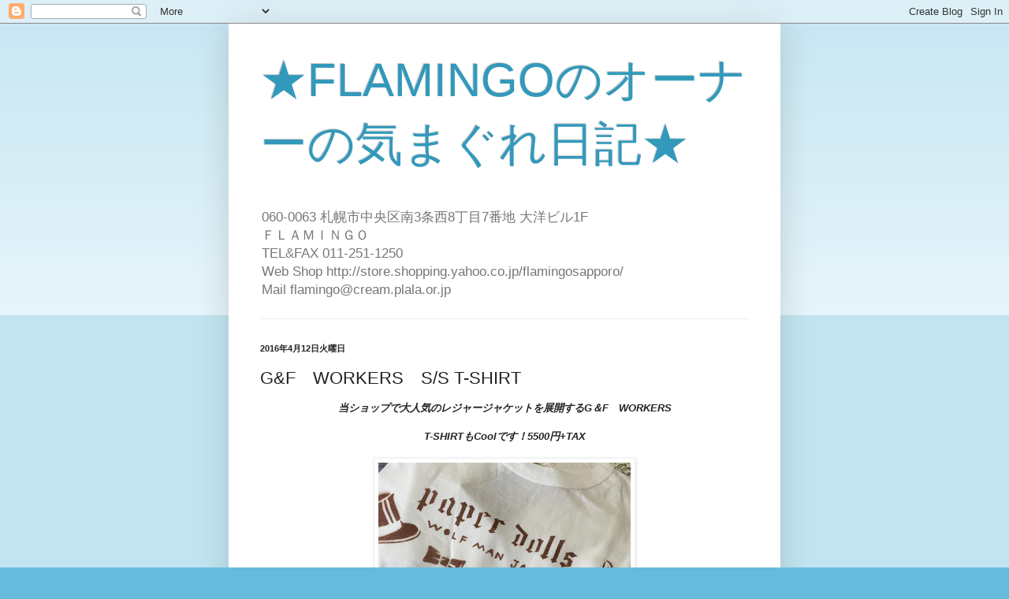

--- FILE ---
content_type: text/html; charset=UTF-8
request_url: http://flamingo2735.blogspot.com/2016/04/g-t-shirt.html
body_size: 15182
content:
<!DOCTYPE html>
<html class='v2' dir='ltr' lang='ja'>
<head>
<link href='https://www.blogger.com/static/v1/widgets/335934321-css_bundle_v2.css' rel='stylesheet' type='text/css'/>
<meta content='width=1100' name='viewport'/>
<meta content='text/html; charset=UTF-8' http-equiv='Content-Type'/>
<meta content='blogger' name='generator'/>
<link href='http://flamingo2735.blogspot.com/favicon.ico' rel='icon' type='image/x-icon'/>
<link href='http://flamingo2735.blogspot.com/2016/04/g-t-shirt.html' rel='canonical'/>
<link rel="alternate" type="application/atom+xml" title="&#9733;FLAMINGOのオーナーの気まぐれ日記&#9733; - Atom" href="http://flamingo2735.blogspot.com/feeds/posts/default" />
<link rel="alternate" type="application/rss+xml" title="&#9733;FLAMINGOのオーナーの気まぐれ日記&#9733; - RSS" href="http://flamingo2735.blogspot.com/feeds/posts/default?alt=rss" />
<link rel="service.post" type="application/atom+xml" title="&#9733;FLAMINGOのオーナーの気まぐれ日記&#9733; - Atom" href="https://www.blogger.com/feeds/2611686923984109296/posts/default" />

<link rel="alternate" type="application/atom+xml" title="&#9733;FLAMINGOのオーナーの気まぐれ日記&#9733; - Atom" href="http://flamingo2735.blogspot.com/feeds/5061594743937048524/comments/default" />
<!--Can't find substitution for tag [blog.ieCssRetrofitLinks]-->
<link href='https://blogger.googleusercontent.com/img/b/R29vZ2xl/AVvXsEhLbw9JCroUwBg83jVJRHJCYkB2mywdkP3tmP4CNhj6f2q095JsHoh0VVJZYwAy9omxkuGBGNUiAtIfKKCVHWSoqbaa5hwpPYieukxN4Y3ybCcYuONGnidqIJptZOXSaQAnm3qhplhFids/s320/G%2526F1.jpg' rel='image_src'/>
<meta content='http://flamingo2735.blogspot.com/2016/04/g-t-shirt.html' property='og:url'/>
<meta content='G&amp;F　WORKERS　S/S T-SHIRT' property='og:title'/>
<meta content=' 当ショップで大人気のレジャージャケットを展開するG＆F　WORKERS T-SHIRTもCoolです！5500円+TAX              ' property='og:description'/>
<meta content='https://blogger.googleusercontent.com/img/b/R29vZ2xl/AVvXsEhLbw9JCroUwBg83jVJRHJCYkB2mywdkP3tmP4CNhj6f2q095JsHoh0VVJZYwAy9omxkuGBGNUiAtIfKKCVHWSoqbaa5hwpPYieukxN4Y3ybCcYuONGnidqIJptZOXSaQAnm3qhplhFids/w1200-h630-p-k-no-nu/G%2526F1.jpg' property='og:image'/>
<title>&#9733;FLAMINGOのオーナーの気まぐれ日記&#9733;: G&F&#12288;WORKERS&#12288;S/S T-SHIRT</title>
<style id='page-skin-1' type='text/css'><!--
/*
-----------------------------------------------
Blogger Template Style
Name:     Simple
Designer: Blogger
URL:      www.blogger.com
----------------------------------------------- */
/* Content
----------------------------------------------- */
body {
font: normal normal 12px Arial, Tahoma, Helvetica, FreeSans, sans-serif;
color: #222222;
background: #66bbdd none repeat scroll top left;
padding: 0 40px 40px 40px;
}
html body .region-inner {
min-width: 0;
max-width: 100%;
width: auto;
}
h2 {
font-size: 22px;
}
a:link {
text-decoration:none;
color: #2288bb;
}
a:visited {
text-decoration:none;
color: #888888;
}
a:hover {
text-decoration:underline;
color: #33aaff;
}
.body-fauxcolumn-outer .fauxcolumn-inner {
background: transparent url(https://resources.blogblog.com/blogblog/data/1kt/simple/body_gradient_tile_light.png) repeat scroll top left;
_background-image: none;
}
.body-fauxcolumn-outer .cap-top {
position: absolute;
z-index: 1;
height: 400px;
width: 100%;
}
.body-fauxcolumn-outer .cap-top .cap-left {
width: 100%;
background: transparent url(https://resources.blogblog.com/blogblog/data/1kt/simple/gradients_light.png) repeat-x scroll top left;
_background-image: none;
}
.content-outer {
-moz-box-shadow: 0 0 40px rgba(0, 0, 0, .15);
-webkit-box-shadow: 0 0 5px rgba(0, 0, 0, .15);
-goog-ms-box-shadow: 0 0 10px #333333;
box-shadow: 0 0 40px rgba(0, 0, 0, .15);
margin-bottom: 1px;
}
.content-inner {
padding: 10px 10px;
}
.content-inner {
background-color: #ffffff;
}
/* Header
----------------------------------------------- */
.header-outer {
background: transparent none repeat-x scroll 0 -400px;
_background-image: none;
}
.Header h1 {
font: normal normal 60px Arial, Tahoma, Helvetica, FreeSans, sans-serif;
color: #3399bb;
text-shadow: -1px -1px 1px rgba(0, 0, 0, .2);
}
.Header h1 a {
color: #3399bb;
}
.Header .description {
font-size: 140%;
color: #777777;
}
.header-inner .Header .titlewrapper {
padding: 22px 30px;
}
.header-inner .Header .descriptionwrapper {
padding: 0 30px;
}
/* Tabs
----------------------------------------------- */
.tabs-inner .section:first-child {
border-top: 1px solid #eeeeee;
}
.tabs-inner .section:first-child ul {
margin-top: -1px;
border-top: 1px solid #eeeeee;
border-left: 0 solid #eeeeee;
border-right: 0 solid #eeeeee;
}
.tabs-inner .widget ul {
background: #f5f5f5 url(https://resources.blogblog.com/blogblog/data/1kt/simple/gradients_light.png) repeat-x scroll 0 -800px;
_background-image: none;
border-bottom: 1px solid #eeeeee;
margin-top: 0;
margin-left: -30px;
margin-right: -30px;
}
.tabs-inner .widget li a {
display: inline-block;
padding: .6em 1em;
font: normal normal 14px Arial, Tahoma, Helvetica, FreeSans, sans-serif;
color: #999999;
border-left: 1px solid #ffffff;
border-right: 1px solid #eeeeee;
}
.tabs-inner .widget li:first-child a {
border-left: none;
}
.tabs-inner .widget li.selected a, .tabs-inner .widget li a:hover {
color: #000000;
background-color: #eeeeee;
text-decoration: none;
}
/* Columns
----------------------------------------------- */
.main-outer {
border-top: 0 solid #eeeeee;
}
.fauxcolumn-left-outer .fauxcolumn-inner {
border-right: 1px solid #eeeeee;
}
.fauxcolumn-right-outer .fauxcolumn-inner {
border-left: 1px solid #eeeeee;
}
/* Headings
----------------------------------------------- */
div.widget > h2,
div.widget h2.title {
margin: 0 0 1em 0;
font: normal bold 11px Arial, Tahoma, Helvetica, FreeSans, sans-serif;
color: #000000;
}
/* Widgets
----------------------------------------------- */
.widget .zippy {
color: #999999;
text-shadow: 2px 2px 1px rgba(0, 0, 0, .1);
}
.widget .popular-posts ul {
list-style: none;
}
/* Posts
----------------------------------------------- */
h2.date-header {
font: normal bold 11px Arial, Tahoma, Helvetica, FreeSans, sans-serif;
}
.date-header span {
background-color: transparent;
color: #222222;
padding: inherit;
letter-spacing: inherit;
margin: inherit;
}
.main-inner {
padding-top: 30px;
padding-bottom: 30px;
}
.main-inner .column-center-inner {
padding: 0 15px;
}
.main-inner .column-center-inner .section {
margin: 0 15px;
}
.post {
margin: 0 0 25px 0;
}
h3.post-title, .comments h4 {
font: normal normal 22px Arial, Tahoma, Helvetica, FreeSans, sans-serif;
margin: .75em 0 0;
}
.post-body {
font-size: 110%;
line-height: 1.4;
position: relative;
}
.post-body img, .post-body .tr-caption-container, .Profile img, .Image img,
.BlogList .item-thumbnail img {
padding: 2px;
background: #ffffff;
border: 1px solid #eeeeee;
-moz-box-shadow: 1px 1px 5px rgba(0, 0, 0, .1);
-webkit-box-shadow: 1px 1px 5px rgba(0, 0, 0, .1);
box-shadow: 1px 1px 5px rgba(0, 0, 0, .1);
}
.post-body img, .post-body .tr-caption-container {
padding: 5px;
}
.post-body .tr-caption-container {
color: #222222;
}
.post-body .tr-caption-container img {
padding: 0;
background: transparent;
border: none;
-moz-box-shadow: 0 0 0 rgba(0, 0, 0, .1);
-webkit-box-shadow: 0 0 0 rgba(0, 0, 0, .1);
box-shadow: 0 0 0 rgba(0, 0, 0, .1);
}
.post-header {
margin: 0 0 1.5em;
line-height: 1.6;
font-size: 90%;
}
.post-footer {
margin: 20px -2px 0;
padding: 5px 10px;
color: #666666;
background-color: #f9f9f9;
border-bottom: 1px solid #eeeeee;
line-height: 1.6;
font-size: 90%;
}
#comments .comment-author {
padding-top: 1.5em;
border-top: 1px solid #eeeeee;
background-position: 0 1.5em;
}
#comments .comment-author:first-child {
padding-top: 0;
border-top: none;
}
.avatar-image-container {
margin: .2em 0 0;
}
#comments .avatar-image-container img {
border: 1px solid #eeeeee;
}
/* Comments
----------------------------------------------- */
.comments .comments-content .icon.blog-author {
background-repeat: no-repeat;
background-image: url([data-uri]);
}
.comments .comments-content .loadmore a {
border-top: 1px solid #999999;
border-bottom: 1px solid #999999;
}
.comments .comment-thread.inline-thread {
background-color: #f9f9f9;
}
.comments .continue {
border-top: 2px solid #999999;
}
/* Accents
---------------------------------------------- */
.section-columns td.columns-cell {
border-left: 1px solid #eeeeee;
}
.blog-pager {
background: transparent none no-repeat scroll top center;
}
.blog-pager-older-link, .home-link,
.blog-pager-newer-link {
background-color: #ffffff;
padding: 5px;
}
.footer-outer {
border-top: 0 dashed #bbbbbb;
}
/* Mobile
----------------------------------------------- */
body.mobile  {
background-size: auto;
}
.mobile .body-fauxcolumn-outer {
background: transparent none repeat scroll top left;
}
.mobile .body-fauxcolumn-outer .cap-top {
background-size: 100% auto;
}
.mobile .content-outer {
-webkit-box-shadow: 0 0 3px rgba(0, 0, 0, .15);
box-shadow: 0 0 3px rgba(0, 0, 0, .15);
}
.mobile .tabs-inner .widget ul {
margin-left: 0;
margin-right: 0;
}
.mobile .post {
margin: 0;
}
.mobile .main-inner .column-center-inner .section {
margin: 0;
}
.mobile .date-header span {
padding: 0.1em 10px;
margin: 0 -10px;
}
.mobile h3.post-title {
margin: 0;
}
.mobile .blog-pager {
background: transparent none no-repeat scroll top center;
}
.mobile .footer-outer {
border-top: none;
}
.mobile .main-inner, .mobile .footer-inner {
background-color: #ffffff;
}
.mobile-index-contents {
color: #222222;
}
.mobile-link-button {
background-color: #2288bb;
}
.mobile-link-button a:link, .mobile-link-button a:visited {
color: #ffffff;
}
.mobile .tabs-inner .section:first-child {
border-top: none;
}
.mobile .tabs-inner .PageList .widget-content {
background-color: #eeeeee;
color: #000000;
border-top: 1px solid #eeeeee;
border-bottom: 1px solid #eeeeee;
}
.mobile .tabs-inner .PageList .widget-content .pagelist-arrow {
border-left: 1px solid #eeeeee;
}

--></style>
<style id='template-skin-1' type='text/css'><!--
body {
min-width: 700px;
}
.content-outer, .content-fauxcolumn-outer, .region-inner {
min-width: 700px;
max-width: 700px;
_width: 700px;
}
.main-inner .columns {
padding-left: 0px;
padding-right: 0px;
}
.main-inner .fauxcolumn-center-outer {
left: 0px;
right: 0px;
/* IE6 does not respect left and right together */
_width: expression(this.parentNode.offsetWidth -
parseInt("0px") -
parseInt("0px") + 'px');
}
.main-inner .fauxcolumn-left-outer {
width: 0px;
}
.main-inner .fauxcolumn-right-outer {
width: 0px;
}
.main-inner .column-left-outer {
width: 0px;
right: 100%;
margin-left: -0px;
}
.main-inner .column-right-outer {
width: 0px;
margin-right: -0px;
}
#layout {
min-width: 0;
}
#layout .content-outer {
min-width: 0;
width: 800px;
}
#layout .region-inner {
min-width: 0;
width: auto;
}
body#layout div.add_widget {
padding: 8px;
}
body#layout div.add_widget a {
margin-left: 32px;
}
--></style>
<link href='https://www.blogger.com/dyn-css/authorization.css?targetBlogID=2611686923984109296&amp;zx=41f41630-a80e-47ba-baed-7a21aa540d4b' media='none' onload='if(media!=&#39;all&#39;)media=&#39;all&#39;' rel='stylesheet'/><noscript><link href='https://www.blogger.com/dyn-css/authorization.css?targetBlogID=2611686923984109296&amp;zx=41f41630-a80e-47ba-baed-7a21aa540d4b' rel='stylesheet'/></noscript>
<meta name='google-adsense-platform-account' content='ca-host-pub-1556223355139109'/>
<meta name='google-adsense-platform-domain' content='blogspot.com'/>

</head>
<body class='loading variant-pale'>
<div class='navbar section' id='navbar' name='Navbar'><div class='widget Navbar' data-version='1' id='Navbar1'><script type="text/javascript">
    function setAttributeOnload(object, attribute, val) {
      if(window.addEventListener) {
        window.addEventListener('load',
          function(){ object[attribute] = val; }, false);
      } else {
        window.attachEvent('onload', function(){ object[attribute] = val; });
      }
    }
  </script>
<div id="navbar-iframe-container"></div>
<script type="text/javascript" src="https://apis.google.com/js/platform.js"></script>
<script type="text/javascript">
      gapi.load("gapi.iframes:gapi.iframes.style.bubble", function() {
        if (gapi.iframes && gapi.iframes.getContext) {
          gapi.iframes.getContext().openChild({
              url: 'https://www.blogger.com/navbar/2611686923984109296?po\x3d5061594743937048524\x26origin\x3dhttp://flamingo2735.blogspot.com',
              where: document.getElementById("navbar-iframe-container"),
              id: "navbar-iframe"
          });
        }
      });
    </script><script type="text/javascript">
(function() {
var script = document.createElement('script');
script.type = 'text/javascript';
script.src = '//pagead2.googlesyndication.com/pagead/js/google_top_exp.js';
var head = document.getElementsByTagName('head')[0];
if (head) {
head.appendChild(script);
}})();
</script>
</div></div>
<div class='body-fauxcolumns'>
<div class='fauxcolumn-outer body-fauxcolumn-outer'>
<div class='cap-top'>
<div class='cap-left'></div>
<div class='cap-right'></div>
</div>
<div class='fauxborder-left'>
<div class='fauxborder-right'></div>
<div class='fauxcolumn-inner'>
</div>
</div>
<div class='cap-bottom'>
<div class='cap-left'></div>
<div class='cap-right'></div>
</div>
</div>
</div>
<div class='content'>
<div class='content-fauxcolumns'>
<div class='fauxcolumn-outer content-fauxcolumn-outer'>
<div class='cap-top'>
<div class='cap-left'></div>
<div class='cap-right'></div>
</div>
<div class='fauxborder-left'>
<div class='fauxborder-right'></div>
<div class='fauxcolumn-inner'>
</div>
</div>
<div class='cap-bottom'>
<div class='cap-left'></div>
<div class='cap-right'></div>
</div>
</div>
</div>
<div class='content-outer'>
<div class='content-cap-top cap-top'>
<div class='cap-left'></div>
<div class='cap-right'></div>
</div>
<div class='fauxborder-left content-fauxborder-left'>
<div class='fauxborder-right content-fauxborder-right'></div>
<div class='content-inner'>
<header>
<div class='header-outer'>
<div class='header-cap-top cap-top'>
<div class='cap-left'></div>
<div class='cap-right'></div>
</div>
<div class='fauxborder-left header-fauxborder-left'>
<div class='fauxborder-right header-fauxborder-right'></div>
<div class='region-inner header-inner'>
<div class='header section' id='header' name='ヘッダー'><div class='widget Header' data-version='1' id='Header1'>
<div id='header-inner'>
<div class='titlewrapper'>
<h1 class='title'>
<a href='http://flamingo2735.blogspot.com/'>
&#9733;FLAMINGOのオーナーの気まぐれ日記&#9733;
</a>
</h1>
</div>
<div class='descriptionwrapper'>
<p class='description'><span>060-0063
札幌市中央区南3条西8丁目7番地
大洋ビル1F<br>

ＦＬＡＭＩＮＧＯ<br>

TEL&amp;FAX  011-251-1250<br>

Web Shop http://store.shopping.yahoo.co.jp/flamingosapporo/<br>

Mail flamingo@cream.plala.or.jp</span></p>
</div>
</div>
</div></div>
</div>
</div>
<div class='header-cap-bottom cap-bottom'>
<div class='cap-left'></div>
<div class='cap-right'></div>
</div>
</div>
</header>
<div class='tabs-outer'>
<div class='tabs-cap-top cap-top'>
<div class='cap-left'></div>
<div class='cap-right'></div>
</div>
<div class='fauxborder-left tabs-fauxborder-left'>
<div class='fauxborder-right tabs-fauxborder-right'></div>
<div class='region-inner tabs-inner'>
<div class='tabs no-items section' id='crosscol' name='Cross-Column'></div>
<div class='tabs no-items section' id='crosscol-overflow' name='Cross-Column 2'></div>
</div>
</div>
<div class='tabs-cap-bottom cap-bottom'>
<div class='cap-left'></div>
<div class='cap-right'></div>
</div>
</div>
<div class='main-outer'>
<div class='main-cap-top cap-top'>
<div class='cap-left'></div>
<div class='cap-right'></div>
</div>
<div class='fauxborder-left main-fauxborder-left'>
<div class='fauxborder-right main-fauxborder-right'></div>
<div class='region-inner main-inner'>
<div class='columns fauxcolumns'>
<div class='fauxcolumn-outer fauxcolumn-center-outer'>
<div class='cap-top'>
<div class='cap-left'></div>
<div class='cap-right'></div>
</div>
<div class='fauxborder-left'>
<div class='fauxborder-right'></div>
<div class='fauxcolumn-inner'>
</div>
</div>
<div class='cap-bottom'>
<div class='cap-left'></div>
<div class='cap-right'></div>
</div>
</div>
<div class='fauxcolumn-outer fauxcolumn-left-outer'>
<div class='cap-top'>
<div class='cap-left'></div>
<div class='cap-right'></div>
</div>
<div class='fauxborder-left'>
<div class='fauxborder-right'></div>
<div class='fauxcolumn-inner'>
</div>
</div>
<div class='cap-bottom'>
<div class='cap-left'></div>
<div class='cap-right'></div>
</div>
</div>
<div class='fauxcolumn-outer fauxcolumn-right-outer'>
<div class='cap-top'>
<div class='cap-left'></div>
<div class='cap-right'></div>
</div>
<div class='fauxborder-left'>
<div class='fauxborder-right'></div>
<div class='fauxcolumn-inner'>
</div>
</div>
<div class='cap-bottom'>
<div class='cap-left'></div>
<div class='cap-right'></div>
</div>
</div>
<!-- corrects IE6 width calculation -->
<div class='columns-inner'>
<div class='column-center-outer'>
<div class='column-center-inner'>
<div class='main section' id='main' name='メイン'><div class='widget Blog' data-version='1' id='Blog1'>
<div class='blog-posts hfeed'>

          <div class="date-outer">
        
<h2 class='date-header'><span>2016年4月12日火曜日</span></h2>

          <div class="date-posts">
        
<div class='post-outer'>
<div class='post hentry uncustomized-post-template' itemprop='blogPost' itemscope='itemscope' itemtype='http://schema.org/BlogPosting'>
<meta content='https://blogger.googleusercontent.com/img/b/R29vZ2xl/AVvXsEhLbw9JCroUwBg83jVJRHJCYkB2mywdkP3tmP4CNhj6f2q095JsHoh0VVJZYwAy9omxkuGBGNUiAtIfKKCVHWSoqbaa5hwpPYieukxN4Y3ybCcYuONGnidqIJptZOXSaQAnm3qhplhFids/s320/G%2526F1.jpg' itemprop='image_url'/>
<meta content='2611686923984109296' itemprop='blogId'/>
<meta content='5061594743937048524' itemprop='postId'/>
<a name='5061594743937048524'></a>
<h3 class='post-title entry-title' itemprop='name'>
G&F&#12288;WORKERS&#12288;S/S T-SHIRT
</h3>
<div class='post-header'>
<div class='post-header-line-1'></div>
</div>
<div class='post-body entry-content' id='post-body-5061594743937048524' itemprop='description articleBody'>
<div class="separator" style="clear: both; text-align: center;">
<strong><em>当ショップで大人気のレジャージャケットを展開するG&#65286;F&#12288;WORKERS<br /><br />T-SHIRTもCoolです&#65281;5500円+TAX</em></strong></div>
<div class="separator" style="clear: both; text-align: center;">
&nbsp;</div>
<div class="separator" style="clear: both; text-align: center;">
<a href="https://blogger.googleusercontent.com/img/b/R29vZ2xl/AVvXsEhLbw9JCroUwBg83jVJRHJCYkB2mywdkP3tmP4CNhj6f2q095JsHoh0VVJZYwAy9omxkuGBGNUiAtIfKKCVHWSoqbaa5hwpPYieukxN4Y3ybCcYuONGnidqIJptZOXSaQAnm3qhplhFids/s1600/G%2526F1.jpg" imageanchor="1" style="margin-left: 1em; margin-right: 1em;"><img border="0" height="320" src="https://blogger.googleusercontent.com/img/b/R29vZ2xl/AVvXsEhLbw9JCroUwBg83jVJRHJCYkB2mywdkP3tmP4CNhj6f2q095JsHoh0VVJZYwAy9omxkuGBGNUiAtIfKKCVHWSoqbaa5hwpPYieukxN4Y3ybCcYuONGnidqIJptZOXSaQAnm3qhplhFids/s320/G%2526F1.jpg" width="320" /></a></div>
<br />
<div class="separator" style="clear: both; text-align: center;">
<a href="https://blogger.googleusercontent.com/img/b/R29vZ2xl/AVvXsEgTtJZ8RYIhZr6_JFM1wE20Ta-b0JIbd127ssYqoQ2fVVZGys_pqjp3QBe3luDzvEZU_yOCZN-OQ5u64RQaVE-zBD2ElrZp_ZdrrSlH7Lagrsjiw94sht-xvEILHaDKI236cN51cepplu4/s1600/G%2526F2.jpg" imageanchor="1" style="margin-left: 1em; margin-right: 1em;"><img border="0" height="320" src="https://blogger.googleusercontent.com/img/b/R29vZ2xl/AVvXsEgTtJZ8RYIhZr6_JFM1wE20Ta-b0JIbd127ssYqoQ2fVVZGys_pqjp3QBe3luDzvEZU_yOCZN-OQ5u64RQaVE-zBD2ElrZp_ZdrrSlH7Lagrsjiw94sht-xvEILHaDKI236cN51cepplu4/s320/G%2526F2.jpg" width="320" /></a></div>
<br />
<div class="separator" style="clear: both; text-align: center;">
<a href="https://blogger.googleusercontent.com/img/b/R29vZ2xl/AVvXsEjISxQ0V7EKe9JDpxwU8QLWnkoJA1OfUmDBQ-nwKEk42tmcIb8LMcgaJUDWDwZya08pVHTUWZYh1ZWgB0DPVj_fZ5bXdVxW3dT7YUwnYGUhU8l5j3P2hOP4NFlb7wVNuDTiN_yfFhIvJD8/s1600/G%2526F3.jpg" imageanchor="1" style="margin-left: 1em; margin-right: 1em;"><img border="0" height="320" src="https://blogger.googleusercontent.com/img/b/R29vZ2xl/AVvXsEjISxQ0V7EKe9JDpxwU8QLWnkoJA1OfUmDBQ-nwKEk42tmcIb8LMcgaJUDWDwZya08pVHTUWZYh1ZWgB0DPVj_fZ5bXdVxW3dT7YUwnYGUhU8l5j3P2hOP4NFlb7wVNuDTiN_yfFhIvJD8/s320/G%2526F3.jpg" width="320" /></a></div>
<br />
<div style='clear: both;'></div>
</div>
<div class='post-footer'>
<div class='post-footer-line post-footer-line-1'>
<span class='post-author vcard'>
投稿者
<span class='fn' itemprop='author' itemscope='itemscope' itemtype='http://schema.org/Person'>
<meta content='https://www.blogger.com/profile/01047647124287372834' itemprop='url'/>
<a class='g-profile' href='https://www.blogger.com/profile/01047647124287372834' rel='author' title='author profile'>
<span itemprop='name'>フラミンゴ</span>
</a>
</span>
</span>
<span class='post-timestamp'>
時刻:
<meta content='http://flamingo2735.blogspot.com/2016/04/g-t-shirt.html' itemprop='url'/>
<a class='timestamp-link' href='http://flamingo2735.blogspot.com/2016/04/g-t-shirt.html' rel='bookmark' title='permanent link'><abbr class='published' itemprop='datePublished' title='2016-04-12T16:31:00+09:00'>16:31</abbr></a>
</span>
<span class='post-comment-link'>
</span>
<span class='post-icons'>
<span class='item-control blog-admin pid-402444589'>
<a href='https://www.blogger.com/post-edit.g?blogID=2611686923984109296&postID=5061594743937048524&from=pencil' title='投稿を編集'>
<img alt='' class='icon-action' height='18' src='https://resources.blogblog.com/img/icon18_edit_allbkg.gif' width='18'/>
</a>
</span>
</span>
<div class='post-share-buttons goog-inline-block'>
<a class='goog-inline-block share-button sb-email' href='https://www.blogger.com/share-post.g?blogID=2611686923984109296&postID=5061594743937048524&target=email' target='_blank' title='メールで送信'><span class='share-button-link-text'>メールで送信</span></a><a class='goog-inline-block share-button sb-blog' href='https://www.blogger.com/share-post.g?blogID=2611686923984109296&postID=5061594743937048524&target=blog' onclick='window.open(this.href, "_blank", "height=270,width=475"); return false;' target='_blank' title='BlogThis!'><span class='share-button-link-text'>BlogThis!</span></a><a class='goog-inline-block share-button sb-twitter' href='https://www.blogger.com/share-post.g?blogID=2611686923984109296&postID=5061594743937048524&target=twitter' target='_blank' title='X で共有'><span class='share-button-link-text'>X で共有</span></a><a class='goog-inline-block share-button sb-facebook' href='https://www.blogger.com/share-post.g?blogID=2611686923984109296&postID=5061594743937048524&target=facebook' onclick='window.open(this.href, "_blank", "height=430,width=640"); return false;' target='_blank' title='Facebook で共有する'><span class='share-button-link-text'>Facebook で共有する</span></a><a class='goog-inline-block share-button sb-pinterest' href='https://www.blogger.com/share-post.g?blogID=2611686923984109296&postID=5061594743937048524&target=pinterest' target='_blank' title='Pinterest に共有'><span class='share-button-link-text'>Pinterest に共有</span></a>
</div>
</div>
<div class='post-footer-line post-footer-line-2'>
<span class='post-labels'>
</span>
</div>
<div class='post-footer-line post-footer-line-3'>
<span class='post-location'>
</span>
</div>
</div>
</div>
<div class='comments' id='comments'>
<a name='comments'></a>
<h4>0 件のコメント:</h4>
<div id='Blog1_comments-block-wrapper'>
<dl class='avatar-comment-indent' id='comments-block'>
</dl>
</div>
<p class='comment-footer'>
<div class='comment-form'>
<a name='comment-form'></a>
<h4 id='comment-post-message'>コメントを投稿</h4>
<p>
</p>
<a href='https://www.blogger.com/comment/frame/2611686923984109296?po=5061594743937048524&hl=ja&saa=85391&origin=http://flamingo2735.blogspot.com' id='comment-editor-src'></a>
<iframe allowtransparency='true' class='blogger-iframe-colorize blogger-comment-from-post' frameborder='0' height='410px' id='comment-editor' name='comment-editor' src='' width='100%'></iframe>
<script src='https://www.blogger.com/static/v1/jsbin/2830521187-comment_from_post_iframe.js' type='text/javascript'></script>
<script type='text/javascript'>
      BLOG_CMT_createIframe('https://www.blogger.com/rpc_relay.html');
    </script>
</div>
</p>
</div>
</div>

        </div></div>
      
</div>
<div class='blog-pager' id='blog-pager'>
<span id='blog-pager-newer-link'>
<a class='blog-pager-newer-link' href='http://flamingo2735.blogspot.com/2016/04/4131430poen.html' id='Blog1_blog-pager-newer-link' title='次の投稿'>次の投稿</a>
</span>
<span id='blog-pager-older-link'>
<a class='blog-pager-older-link' href='http://flamingo2735.blogspot.com/2016/04/helth-knit-t-shirt.html' id='Blog1_blog-pager-older-link' title='前の投稿'>前の投稿</a>
</span>
<a class='home-link' href='http://flamingo2735.blogspot.com/'>ホーム</a>
</div>
<div class='clear'></div>
<div class='post-feeds'>
<div class='feed-links'>
登録:
<a class='feed-link' href='http://flamingo2735.blogspot.com/feeds/5061594743937048524/comments/default' target='_blank' type='application/atom+xml'>コメントの投稿 (Atom)</a>
</div>
</div>
</div></div>
</div>
</div>
<div class='column-left-outer'>
<div class='column-left-inner'>
<aside>
</aside>
</div>
</div>
<div class='column-right-outer'>
<div class='column-right-inner'>
<aside>
</aside>
</div>
</div>
</div>
<div style='clear: both'></div>
<!-- columns -->
</div>
<!-- main -->
</div>
</div>
<div class='main-cap-bottom cap-bottom'>
<div class='cap-left'></div>
<div class='cap-right'></div>
</div>
</div>
<footer>
<div class='footer-outer'>
<div class='footer-cap-top cap-top'>
<div class='cap-left'></div>
<div class='cap-right'></div>
</div>
<div class='fauxborder-left footer-fauxborder-left'>
<div class='fauxborder-right footer-fauxborder-right'></div>
<div class='region-inner footer-inner'>
<div class='foot section' id='footer-1'><div class='widget BlogArchive' data-version='1' id='BlogArchive1'>
<h2>ブログ アーカイブ</h2>
<div class='widget-content'>
<div id='ArchiveList'>
<div id='BlogArchive1_ArchiveList'>
<ul class='hierarchy'>
<li class='archivedate expanded'>
<a class='toggle' href='javascript:void(0)'>
<span class='zippy toggle-open'>

        &#9660;&#160;
      
</span>
</a>
<a class='post-count-link' href='http://flamingo2735.blogspot.com/2016/'>
2016
</a>
<span class='post-count' dir='ltr'>(125)</span>
<ul class='hierarchy'>
<li class='archivedate collapsed'>
<a class='toggle' href='javascript:void(0)'>
<span class='zippy'>

        &#9658;&#160;
      
</span>
</a>
<a class='post-count-link' href='http://flamingo2735.blogspot.com/2016/06/'>
6月
</a>
<span class='post-count' dir='ltr'>(13)</span>
</li>
</ul>
<ul class='hierarchy'>
<li class='archivedate collapsed'>
<a class='toggle' href='javascript:void(0)'>
<span class='zippy'>

        &#9658;&#160;
      
</span>
</a>
<a class='post-count-link' href='http://flamingo2735.blogspot.com/2016/05/'>
5月
</a>
<span class='post-count' dir='ltr'>(23)</span>
</li>
</ul>
<ul class='hierarchy'>
<li class='archivedate expanded'>
<a class='toggle' href='javascript:void(0)'>
<span class='zippy toggle-open'>

        &#9660;&#160;
      
</span>
</a>
<a class='post-count-link' href='http://flamingo2735.blogspot.com/2016/04/'>
4月
</a>
<span class='post-count' dir='ltr'>(40)</span>
<ul class='posts'>
<li><a href='http://flamingo2735.blogspot.com/2016/04/barns.html'>これからはBARNSの季節です&#65281;</a></li>
<li><a href='http://flamingo2735.blogspot.com/2016/04/japan-blueloose-chino.html'>JAPAN BLUE&#12288;LOOSE CHINO</a></li>
<li><a href='http://flamingo2735.blogspot.com/2016/04/made-in-japan-bd-shirt.html'>MADE IN JAPAN BD SHIRT</a></li>
<li><a href='http://flamingo2735.blogspot.com/2016/04/indogo-man.html'>INDOGO MAN</a></li>
<li><a href='http://flamingo2735.blogspot.com/2016/04/blog-post_29.html'>今日からゴールデンウイークですね&#65281;</a></li>
<li><a href='http://flamingo2735.blogspot.com/2016/04/sun-surf-hawaiian-shirt.html'>SUN SURF HAWAIIAN SHIRT</a></li>
<li><a href='http://flamingo2735.blogspot.com/2016/04/27open.html'>４月27日水曜日のOPEN時間のお知らせ&#65281;</a></li>
<li><a href='http://flamingo2735.blogspot.com/2016/04/japan-blue-jeans.html'>Japan Blue Jeans</a></li>
<li><a href='http://flamingo2735.blogspot.com/2016/04/blog-post_23.html'>今シーズンのベスト</a></li>
<li><a href='http://flamingo2735.blogspot.com/2016/04/flamingoladys.html'>FLAMINGOのLadys</a></li>
<li><a href='http://flamingo2735.blogspot.com/2016/04/momotaro-jeans-gtb10oz.html'>MOMOTARO JEANS  GTB&#12288;10oz特濃インディゴ&#12539;スリムショートパンツ</a></li>
<li><a href='http://flamingo2735.blogspot.com/2016/04/dappres-leather-mini-shoulder-bag.html'>Dappre&#39;s Leather Mini Shoulder Bag</a></li>
<li><a href='http://flamingo2735.blogspot.com/2016/04/sun-surf-2016ss-t-shirt.html'>SUN SURF 2016新作S/S T-SHIRT</a></li>
<li><a href='http://flamingo2735.blogspot.com/2016/04/fullcount-cotton-hawaiian-shirts.html'>Fullcount  COTTON HAWAIIAN SHIRTS</a></li>
<li><a href='http://flamingo2735.blogspot.com/2016/04/420.html'>4月20日&#12288;水曜日は</a></li>
<li><a href='http://flamingo2735.blogspot.com/2016/04/blog-post_17.html'>今治タオルのパーカー</a></li>
<li><a href='http://flamingo2735.blogspot.com/2016/04/momotarou-jeans-aloha-shirt.html'>MOMOTAROU JEANS ALOHA SHIRT</a></li>
<li><a href='http://flamingo2735.blogspot.com/2016/04/flamingo_64.html'>FLAMINGOのお勧め コーディネート&#12288;&#9316;</a></li>
<li><a href='http://flamingo2735.blogspot.com/2016/04/flamingo_17.html'>FLAMINGOのお勧め&#12288;コーディネート&#12288;&#9315;</a></li>
<li><a href='http://flamingo2735.blogspot.com/2016/04/flamingo_61.html'>FLAMINGOお勧め&#12288;コーディネート&#12288;&#9314;</a></li>
<li><a href='http://flamingo2735.blogspot.com/2016/04/flamingo_16.html'>FLAMINGO お勧めコーディネート&#12288;&#9313;</a></li>
<li><a href='http://flamingo2735.blogspot.com/2016/04/flamingo.html'>FLAMINGOお勧めコーディネート&#12288;&#9312;</a></li>
<li><a href='http://flamingo2735.blogspot.com/2016/04/vintage-aloha-book.html'>VINTAGE ALOHA BOOK</a></li>
<li><a href='http://flamingo2735.blogspot.com/2016/04/blog-post_13.html'>続く時は続きますね&#65281;</a></li>
<li><a href='http://flamingo2735.blogspot.com/2016/04/blog-post_12.html'>タイからのお客様&#65281;</a></li>
<li><a href='http://flamingo2735.blogspot.com/2016/04/4131430poen.html'>4月13日水曜日は14;30POENです</a></li>
<li><a href='http://flamingo2735.blogspot.com/2016/04/g-t-shirt.html'>G&amp;F&#12288;WORKERS&#12288;S/S T-SHIRT</a></li>
<li><a href='http://flamingo2735.blogspot.com/2016/04/helth-knit-t-shirt.html'>Helth Knit 半袖ヘンリーT-SHIRT</a></li>
<li><a href='http://flamingo2735.blogspot.com/2016/04/duke-kahanamoku-marin-border-t-shirt.html'>Duke Kahanamoku MARIN BORDER T-SHIRT</a></li>
<li><a href='http://flamingo2735.blogspot.com/2016/04/sun-surf-ss-hawaiian-shirt_9.html'>SUN SURF S/S HAWAIIAN SHIRT</a></li>
<li><a href='http://flamingo2735.blogspot.com/2016/04/indigo.html'>INDIGO シリーズ</a></li>
<li><a href='http://flamingo2735.blogspot.com/2016/04/2016.html'>2016アロハナイト開催のお知らせ&#65281;</a></li>
<li><a href='http://flamingo2735.blogspot.com/2016/04/arvor-maree.html'>ARVOR MAREE</a></li>
<li><a href='http://flamingo2735.blogspot.com/2016/04/blog-post.html'>入荷は続きます&#65281;&#65281;本日の入荷&#65281;</a></li>
<li><a href='http://flamingo2735.blogspot.com/2016/04/momotaro-jeans-ss-tee-shirt.html'>MOMOTARO JEANS S/S Tee Shirt</a></li>
<li><a href='http://flamingo2735.blogspot.com/2016/04/sun-surf-ss-hawaiian-shirt.html'>SUN SURF S/S HAWAIIAN SHIRT</a></li>
<li><a href='http://flamingo2735.blogspot.com/2016/04/duke-kahanamokucotton-hawaiian-shirt.html'>Duke Kahanamoku&#12288;Cotton  Hawaiian Shirt</a></li>
<li><a href='http://flamingo2735.blogspot.com/2016/04/buzz-ricksons-ss-tee.html'>Buzz Rickson&#39;s S/S Tee</a></li>
<li><a href='http://flamingo2735.blogspot.com/2016/04/momotaro-jeans10oz.html'>MOMOTARO JEANS&#12288;出陣10oz特濃タイトストレート</a></li>
<li><a href='http://flamingo2735.blogspot.com/2016/04/2016-sun-surf.html'>2016 SUN SURF カタログ</a></li>
</ul>
</li>
</ul>
<ul class='hierarchy'>
<li class='archivedate collapsed'>
<a class='toggle' href='javascript:void(0)'>
<span class='zippy'>

        &#9658;&#160;
      
</span>
</a>
<a class='post-count-link' href='http://flamingo2735.blogspot.com/2016/03/'>
3月
</a>
<span class='post-count' dir='ltr'>(17)</span>
</li>
</ul>
<ul class='hierarchy'>
<li class='archivedate collapsed'>
<a class='toggle' href='javascript:void(0)'>
<span class='zippy'>

        &#9658;&#160;
      
</span>
</a>
<a class='post-count-link' href='http://flamingo2735.blogspot.com/2016/02/'>
2月
</a>
<span class='post-count' dir='ltr'>(22)</span>
</li>
</ul>
<ul class='hierarchy'>
<li class='archivedate collapsed'>
<a class='toggle' href='javascript:void(0)'>
<span class='zippy'>

        &#9658;&#160;
      
</span>
</a>
<a class='post-count-link' href='http://flamingo2735.blogspot.com/2016/01/'>
1月
</a>
<span class='post-count' dir='ltr'>(10)</span>
</li>
</ul>
</li>
</ul>
<ul class='hierarchy'>
<li class='archivedate collapsed'>
<a class='toggle' href='javascript:void(0)'>
<span class='zippy'>

        &#9658;&#160;
      
</span>
</a>
<a class='post-count-link' href='http://flamingo2735.blogspot.com/2015/'>
2015
</a>
<span class='post-count' dir='ltr'>(212)</span>
<ul class='hierarchy'>
<li class='archivedate collapsed'>
<a class='toggle' href='javascript:void(0)'>
<span class='zippy'>

        &#9658;&#160;
      
</span>
</a>
<a class='post-count-link' href='http://flamingo2735.blogspot.com/2015/12/'>
12月
</a>
<span class='post-count' dir='ltr'>(25)</span>
</li>
</ul>
<ul class='hierarchy'>
<li class='archivedate collapsed'>
<a class='toggle' href='javascript:void(0)'>
<span class='zippy'>

        &#9658;&#160;
      
</span>
</a>
<a class='post-count-link' href='http://flamingo2735.blogspot.com/2015/11/'>
11月
</a>
<span class='post-count' dir='ltr'>(18)</span>
</li>
</ul>
<ul class='hierarchy'>
<li class='archivedate collapsed'>
<a class='toggle' href='javascript:void(0)'>
<span class='zippy'>

        &#9658;&#160;
      
</span>
</a>
<a class='post-count-link' href='http://flamingo2735.blogspot.com/2015/10/'>
10月
</a>
<span class='post-count' dir='ltr'>(25)</span>
</li>
</ul>
<ul class='hierarchy'>
<li class='archivedate collapsed'>
<a class='toggle' href='javascript:void(0)'>
<span class='zippy'>

        &#9658;&#160;
      
</span>
</a>
<a class='post-count-link' href='http://flamingo2735.blogspot.com/2015/09/'>
9月
</a>
<span class='post-count' dir='ltr'>(19)</span>
</li>
</ul>
<ul class='hierarchy'>
<li class='archivedate collapsed'>
<a class='toggle' href='javascript:void(0)'>
<span class='zippy'>

        &#9658;&#160;
      
</span>
</a>
<a class='post-count-link' href='http://flamingo2735.blogspot.com/2015/08/'>
8月
</a>
<span class='post-count' dir='ltr'>(12)</span>
</li>
</ul>
<ul class='hierarchy'>
<li class='archivedate collapsed'>
<a class='toggle' href='javascript:void(0)'>
<span class='zippy'>

        &#9658;&#160;
      
</span>
</a>
<a class='post-count-link' href='http://flamingo2735.blogspot.com/2015/07/'>
7月
</a>
<span class='post-count' dir='ltr'>(11)</span>
</li>
</ul>
<ul class='hierarchy'>
<li class='archivedate collapsed'>
<a class='toggle' href='javascript:void(0)'>
<span class='zippy'>

        &#9658;&#160;
      
</span>
</a>
<a class='post-count-link' href='http://flamingo2735.blogspot.com/2015/06/'>
6月
</a>
<span class='post-count' dir='ltr'>(19)</span>
</li>
</ul>
<ul class='hierarchy'>
<li class='archivedate collapsed'>
<a class='toggle' href='javascript:void(0)'>
<span class='zippy'>

        &#9658;&#160;
      
</span>
</a>
<a class='post-count-link' href='http://flamingo2735.blogspot.com/2015/05/'>
5月
</a>
<span class='post-count' dir='ltr'>(23)</span>
</li>
</ul>
<ul class='hierarchy'>
<li class='archivedate collapsed'>
<a class='toggle' href='javascript:void(0)'>
<span class='zippy'>

        &#9658;&#160;
      
</span>
</a>
<a class='post-count-link' href='http://flamingo2735.blogspot.com/2015/04/'>
4月
</a>
<span class='post-count' dir='ltr'>(25)</span>
</li>
</ul>
<ul class='hierarchy'>
<li class='archivedate collapsed'>
<a class='toggle' href='javascript:void(0)'>
<span class='zippy'>

        &#9658;&#160;
      
</span>
</a>
<a class='post-count-link' href='http://flamingo2735.blogspot.com/2015/03/'>
3月
</a>
<span class='post-count' dir='ltr'>(14)</span>
</li>
</ul>
<ul class='hierarchy'>
<li class='archivedate collapsed'>
<a class='toggle' href='javascript:void(0)'>
<span class='zippy'>

        &#9658;&#160;
      
</span>
</a>
<a class='post-count-link' href='http://flamingo2735.blogspot.com/2015/02/'>
2月
</a>
<span class='post-count' dir='ltr'>(8)</span>
</li>
</ul>
<ul class='hierarchy'>
<li class='archivedate collapsed'>
<a class='toggle' href='javascript:void(0)'>
<span class='zippy'>

        &#9658;&#160;
      
</span>
</a>
<a class='post-count-link' href='http://flamingo2735.blogspot.com/2015/01/'>
1月
</a>
<span class='post-count' dir='ltr'>(13)</span>
</li>
</ul>
</li>
</ul>
<ul class='hierarchy'>
<li class='archivedate collapsed'>
<a class='toggle' href='javascript:void(0)'>
<span class='zippy'>

        &#9658;&#160;
      
</span>
</a>
<a class='post-count-link' href='http://flamingo2735.blogspot.com/2014/'>
2014
</a>
<span class='post-count' dir='ltr'>(242)</span>
<ul class='hierarchy'>
<li class='archivedate collapsed'>
<a class='toggle' href='javascript:void(0)'>
<span class='zippy'>

        &#9658;&#160;
      
</span>
</a>
<a class='post-count-link' href='http://flamingo2735.blogspot.com/2014/12/'>
12月
</a>
<span class='post-count' dir='ltr'>(18)</span>
</li>
</ul>
<ul class='hierarchy'>
<li class='archivedate collapsed'>
<a class='toggle' href='javascript:void(0)'>
<span class='zippy'>

        &#9658;&#160;
      
</span>
</a>
<a class='post-count-link' href='http://flamingo2735.blogspot.com/2014/11/'>
11月
</a>
<span class='post-count' dir='ltr'>(12)</span>
</li>
</ul>
<ul class='hierarchy'>
<li class='archivedate collapsed'>
<a class='toggle' href='javascript:void(0)'>
<span class='zippy'>

        &#9658;&#160;
      
</span>
</a>
<a class='post-count-link' href='http://flamingo2735.blogspot.com/2014/10/'>
10月
</a>
<span class='post-count' dir='ltr'>(18)</span>
</li>
</ul>
<ul class='hierarchy'>
<li class='archivedate collapsed'>
<a class='toggle' href='javascript:void(0)'>
<span class='zippy'>

        &#9658;&#160;
      
</span>
</a>
<a class='post-count-link' href='http://flamingo2735.blogspot.com/2014/09/'>
9月
</a>
<span class='post-count' dir='ltr'>(17)</span>
</li>
</ul>
<ul class='hierarchy'>
<li class='archivedate collapsed'>
<a class='toggle' href='javascript:void(0)'>
<span class='zippy'>

        &#9658;&#160;
      
</span>
</a>
<a class='post-count-link' href='http://flamingo2735.blogspot.com/2014/08/'>
8月
</a>
<span class='post-count' dir='ltr'>(18)</span>
</li>
</ul>
<ul class='hierarchy'>
<li class='archivedate collapsed'>
<a class='toggle' href='javascript:void(0)'>
<span class='zippy'>

        &#9658;&#160;
      
</span>
</a>
<a class='post-count-link' href='http://flamingo2735.blogspot.com/2014/07/'>
7月
</a>
<span class='post-count' dir='ltr'>(22)</span>
</li>
</ul>
<ul class='hierarchy'>
<li class='archivedate collapsed'>
<a class='toggle' href='javascript:void(0)'>
<span class='zippy'>

        &#9658;&#160;
      
</span>
</a>
<a class='post-count-link' href='http://flamingo2735.blogspot.com/2014/06/'>
6月
</a>
<span class='post-count' dir='ltr'>(26)</span>
</li>
</ul>
<ul class='hierarchy'>
<li class='archivedate collapsed'>
<a class='toggle' href='javascript:void(0)'>
<span class='zippy'>

        &#9658;&#160;
      
</span>
</a>
<a class='post-count-link' href='http://flamingo2735.blogspot.com/2014/05/'>
5月
</a>
<span class='post-count' dir='ltr'>(21)</span>
</li>
</ul>
<ul class='hierarchy'>
<li class='archivedate collapsed'>
<a class='toggle' href='javascript:void(0)'>
<span class='zippy'>

        &#9658;&#160;
      
</span>
</a>
<a class='post-count-link' href='http://flamingo2735.blogspot.com/2014/04/'>
4月
</a>
<span class='post-count' dir='ltr'>(27)</span>
</li>
</ul>
<ul class='hierarchy'>
<li class='archivedate collapsed'>
<a class='toggle' href='javascript:void(0)'>
<span class='zippy'>

        &#9658;&#160;
      
</span>
</a>
<a class='post-count-link' href='http://flamingo2735.blogspot.com/2014/03/'>
3月
</a>
<span class='post-count' dir='ltr'>(25)</span>
</li>
</ul>
<ul class='hierarchy'>
<li class='archivedate collapsed'>
<a class='toggle' href='javascript:void(0)'>
<span class='zippy'>

        &#9658;&#160;
      
</span>
</a>
<a class='post-count-link' href='http://flamingo2735.blogspot.com/2014/02/'>
2月
</a>
<span class='post-count' dir='ltr'>(23)</span>
</li>
</ul>
<ul class='hierarchy'>
<li class='archivedate collapsed'>
<a class='toggle' href='javascript:void(0)'>
<span class='zippy'>

        &#9658;&#160;
      
</span>
</a>
<a class='post-count-link' href='http://flamingo2735.blogspot.com/2014/01/'>
1月
</a>
<span class='post-count' dir='ltr'>(15)</span>
</li>
</ul>
</li>
</ul>
<ul class='hierarchy'>
<li class='archivedate collapsed'>
<a class='toggle' href='javascript:void(0)'>
<span class='zippy'>

        &#9658;&#160;
      
</span>
</a>
<a class='post-count-link' href='http://flamingo2735.blogspot.com/2013/'>
2013
</a>
<span class='post-count' dir='ltr'>(199)</span>
<ul class='hierarchy'>
<li class='archivedate collapsed'>
<a class='toggle' href='javascript:void(0)'>
<span class='zippy'>

        &#9658;&#160;
      
</span>
</a>
<a class='post-count-link' href='http://flamingo2735.blogspot.com/2013/12/'>
12月
</a>
<span class='post-count' dir='ltr'>(24)</span>
</li>
</ul>
<ul class='hierarchy'>
<li class='archivedate collapsed'>
<a class='toggle' href='javascript:void(0)'>
<span class='zippy'>

        &#9658;&#160;
      
</span>
</a>
<a class='post-count-link' href='http://flamingo2735.blogspot.com/2013/11/'>
11月
</a>
<span class='post-count' dir='ltr'>(14)</span>
</li>
</ul>
<ul class='hierarchy'>
<li class='archivedate collapsed'>
<a class='toggle' href='javascript:void(0)'>
<span class='zippy'>

        &#9658;&#160;
      
</span>
</a>
<a class='post-count-link' href='http://flamingo2735.blogspot.com/2013/10/'>
10月
</a>
<span class='post-count' dir='ltr'>(21)</span>
</li>
</ul>
<ul class='hierarchy'>
<li class='archivedate collapsed'>
<a class='toggle' href='javascript:void(0)'>
<span class='zippy'>

        &#9658;&#160;
      
</span>
</a>
<a class='post-count-link' href='http://flamingo2735.blogspot.com/2013/09/'>
9月
</a>
<span class='post-count' dir='ltr'>(18)</span>
</li>
</ul>
<ul class='hierarchy'>
<li class='archivedate collapsed'>
<a class='toggle' href='javascript:void(0)'>
<span class='zippy'>

        &#9658;&#160;
      
</span>
</a>
<a class='post-count-link' href='http://flamingo2735.blogspot.com/2013/08/'>
8月
</a>
<span class='post-count' dir='ltr'>(17)</span>
</li>
</ul>
<ul class='hierarchy'>
<li class='archivedate collapsed'>
<a class='toggle' href='javascript:void(0)'>
<span class='zippy'>

        &#9658;&#160;
      
</span>
</a>
<a class='post-count-link' href='http://flamingo2735.blogspot.com/2013/07/'>
7月
</a>
<span class='post-count' dir='ltr'>(20)</span>
</li>
</ul>
<ul class='hierarchy'>
<li class='archivedate collapsed'>
<a class='toggle' href='javascript:void(0)'>
<span class='zippy'>

        &#9658;&#160;
      
</span>
</a>
<a class='post-count-link' href='http://flamingo2735.blogspot.com/2013/06/'>
6月
</a>
<span class='post-count' dir='ltr'>(22)</span>
</li>
</ul>
<ul class='hierarchy'>
<li class='archivedate collapsed'>
<a class='toggle' href='javascript:void(0)'>
<span class='zippy'>

        &#9658;&#160;
      
</span>
</a>
<a class='post-count-link' href='http://flamingo2735.blogspot.com/2013/05/'>
5月
</a>
<span class='post-count' dir='ltr'>(19)</span>
</li>
</ul>
<ul class='hierarchy'>
<li class='archivedate collapsed'>
<a class='toggle' href='javascript:void(0)'>
<span class='zippy'>

        &#9658;&#160;
      
</span>
</a>
<a class='post-count-link' href='http://flamingo2735.blogspot.com/2013/04/'>
4月
</a>
<span class='post-count' dir='ltr'>(14)</span>
</li>
</ul>
<ul class='hierarchy'>
<li class='archivedate collapsed'>
<a class='toggle' href='javascript:void(0)'>
<span class='zippy'>

        &#9658;&#160;
      
</span>
</a>
<a class='post-count-link' href='http://flamingo2735.blogspot.com/2013/03/'>
3月
</a>
<span class='post-count' dir='ltr'>(11)</span>
</li>
</ul>
<ul class='hierarchy'>
<li class='archivedate collapsed'>
<a class='toggle' href='javascript:void(0)'>
<span class='zippy'>

        &#9658;&#160;
      
</span>
</a>
<a class='post-count-link' href='http://flamingo2735.blogspot.com/2013/02/'>
2月
</a>
<span class='post-count' dir='ltr'>(10)</span>
</li>
</ul>
<ul class='hierarchy'>
<li class='archivedate collapsed'>
<a class='toggle' href='javascript:void(0)'>
<span class='zippy'>

        &#9658;&#160;
      
</span>
</a>
<a class='post-count-link' href='http://flamingo2735.blogspot.com/2013/01/'>
1月
</a>
<span class='post-count' dir='ltr'>(9)</span>
</li>
</ul>
</li>
</ul>
<ul class='hierarchy'>
<li class='archivedate collapsed'>
<a class='toggle' href='javascript:void(0)'>
<span class='zippy'>

        &#9658;&#160;
      
</span>
</a>
<a class='post-count-link' href='http://flamingo2735.blogspot.com/2012/'>
2012
</a>
<span class='post-count' dir='ltr'>(192)</span>
<ul class='hierarchy'>
<li class='archivedate collapsed'>
<a class='toggle' href='javascript:void(0)'>
<span class='zippy'>

        &#9658;&#160;
      
</span>
</a>
<a class='post-count-link' href='http://flamingo2735.blogspot.com/2012/12/'>
12月
</a>
<span class='post-count' dir='ltr'>(16)</span>
</li>
</ul>
<ul class='hierarchy'>
<li class='archivedate collapsed'>
<a class='toggle' href='javascript:void(0)'>
<span class='zippy'>

        &#9658;&#160;
      
</span>
</a>
<a class='post-count-link' href='http://flamingo2735.blogspot.com/2012/11/'>
11月
</a>
<span class='post-count' dir='ltr'>(21)</span>
</li>
</ul>
<ul class='hierarchy'>
<li class='archivedate collapsed'>
<a class='toggle' href='javascript:void(0)'>
<span class='zippy'>

        &#9658;&#160;
      
</span>
</a>
<a class='post-count-link' href='http://flamingo2735.blogspot.com/2012/10/'>
10月
</a>
<span class='post-count' dir='ltr'>(19)</span>
</li>
</ul>
<ul class='hierarchy'>
<li class='archivedate collapsed'>
<a class='toggle' href='javascript:void(0)'>
<span class='zippy'>

        &#9658;&#160;
      
</span>
</a>
<a class='post-count-link' href='http://flamingo2735.blogspot.com/2012/09/'>
9月
</a>
<span class='post-count' dir='ltr'>(17)</span>
</li>
</ul>
<ul class='hierarchy'>
<li class='archivedate collapsed'>
<a class='toggle' href='javascript:void(0)'>
<span class='zippy'>

        &#9658;&#160;
      
</span>
</a>
<a class='post-count-link' href='http://flamingo2735.blogspot.com/2012/08/'>
8月
</a>
<span class='post-count' dir='ltr'>(17)</span>
</li>
</ul>
<ul class='hierarchy'>
<li class='archivedate collapsed'>
<a class='toggle' href='javascript:void(0)'>
<span class='zippy'>

        &#9658;&#160;
      
</span>
</a>
<a class='post-count-link' href='http://flamingo2735.blogspot.com/2012/07/'>
7月
</a>
<span class='post-count' dir='ltr'>(15)</span>
</li>
</ul>
<ul class='hierarchy'>
<li class='archivedate collapsed'>
<a class='toggle' href='javascript:void(0)'>
<span class='zippy'>

        &#9658;&#160;
      
</span>
</a>
<a class='post-count-link' href='http://flamingo2735.blogspot.com/2012/06/'>
6月
</a>
<span class='post-count' dir='ltr'>(22)</span>
</li>
</ul>
<ul class='hierarchy'>
<li class='archivedate collapsed'>
<a class='toggle' href='javascript:void(0)'>
<span class='zippy'>

        &#9658;&#160;
      
</span>
</a>
<a class='post-count-link' href='http://flamingo2735.blogspot.com/2012/05/'>
5月
</a>
<span class='post-count' dir='ltr'>(13)</span>
</li>
</ul>
<ul class='hierarchy'>
<li class='archivedate collapsed'>
<a class='toggle' href='javascript:void(0)'>
<span class='zippy'>

        &#9658;&#160;
      
</span>
</a>
<a class='post-count-link' href='http://flamingo2735.blogspot.com/2012/04/'>
4月
</a>
<span class='post-count' dir='ltr'>(16)</span>
</li>
</ul>
<ul class='hierarchy'>
<li class='archivedate collapsed'>
<a class='toggle' href='javascript:void(0)'>
<span class='zippy'>

        &#9658;&#160;
      
</span>
</a>
<a class='post-count-link' href='http://flamingo2735.blogspot.com/2012/03/'>
3月
</a>
<span class='post-count' dir='ltr'>(11)</span>
</li>
</ul>
<ul class='hierarchy'>
<li class='archivedate collapsed'>
<a class='toggle' href='javascript:void(0)'>
<span class='zippy'>

        &#9658;&#160;
      
</span>
</a>
<a class='post-count-link' href='http://flamingo2735.blogspot.com/2012/02/'>
2月
</a>
<span class='post-count' dir='ltr'>(14)</span>
</li>
</ul>
<ul class='hierarchy'>
<li class='archivedate collapsed'>
<a class='toggle' href='javascript:void(0)'>
<span class='zippy'>

        &#9658;&#160;
      
</span>
</a>
<a class='post-count-link' href='http://flamingo2735.blogspot.com/2012/01/'>
1月
</a>
<span class='post-count' dir='ltr'>(11)</span>
</li>
</ul>
</li>
</ul>
<ul class='hierarchy'>
<li class='archivedate collapsed'>
<a class='toggle' href='javascript:void(0)'>
<span class='zippy'>

        &#9658;&#160;
      
</span>
</a>
<a class='post-count-link' href='http://flamingo2735.blogspot.com/2011/'>
2011
</a>
<span class='post-count' dir='ltr'>(106)</span>
<ul class='hierarchy'>
<li class='archivedate collapsed'>
<a class='toggle' href='javascript:void(0)'>
<span class='zippy'>

        &#9658;&#160;
      
</span>
</a>
<a class='post-count-link' href='http://flamingo2735.blogspot.com/2011/12/'>
12月
</a>
<span class='post-count' dir='ltr'>(13)</span>
</li>
</ul>
<ul class='hierarchy'>
<li class='archivedate collapsed'>
<a class='toggle' href='javascript:void(0)'>
<span class='zippy'>

        &#9658;&#160;
      
</span>
</a>
<a class='post-count-link' href='http://flamingo2735.blogspot.com/2011/11/'>
11月
</a>
<span class='post-count' dir='ltr'>(19)</span>
</li>
</ul>
<ul class='hierarchy'>
<li class='archivedate collapsed'>
<a class='toggle' href='javascript:void(0)'>
<span class='zippy'>

        &#9658;&#160;
      
</span>
</a>
<a class='post-count-link' href='http://flamingo2735.blogspot.com/2011/10/'>
10月
</a>
<span class='post-count' dir='ltr'>(15)</span>
</li>
</ul>
<ul class='hierarchy'>
<li class='archivedate collapsed'>
<a class='toggle' href='javascript:void(0)'>
<span class='zippy'>

        &#9658;&#160;
      
</span>
</a>
<a class='post-count-link' href='http://flamingo2735.blogspot.com/2011/09/'>
9月
</a>
<span class='post-count' dir='ltr'>(13)</span>
</li>
</ul>
<ul class='hierarchy'>
<li class='archivedate collapsed'>
<a class='toggle' href='javascript:void(0)'>
<span class='zippy'>

        &#9658;&#160;
      
</span>
</a>
<a class='post-count-link' href='http://flamingo2735.blogspot.com/2011/08/'>
8月
</a>
<span class='post-count' dir='ltr'>(9)</span>
</li>
</ul>
<ul class='hierarchy'>
<li class='archivedate collapsed'>
<a class='toggle' href='javascript:void(0)'>
<span class='zippy'>

        &#9658;&#160;
      
</span>
</a>
<a class='post-count-link' href='http://flamingo2735.blogspot.com/2011/07/'>
7月
</a>
<span class='post-count' dir='ltr'>(5)</span>
</li>
</ul>
<ul class='hierarchy'>
<li class='archivedate collapsed'>
<a class='toggle' href='javascript:void(0)'>
<span class='zippy'>

        &#9658;&#160;
      
</span>
</a>
<a class='post-count-link' href='http://flamingo2735.blogspot.com/2011/06/'>
6月
</a>
<span class='post-count' dir='ltr'>(7)</span>
</li>
</ul>
<ul class='hierarchy'>
<li class='archivedate collapsed'>
<a class='toggle' href='javascript:void(0)'>
<span class='zippy'>

        &#9658;&#160;
      
</span>
</a>
<a class='post-count-link' href='http://flamingo2735.blogspot.com/2011/05/'>
5月
</a>
<span class='post-count' dir='ltr'>(5)</span>
</li>
</ul>
<ul class='hierarchy'>
<li class='archivedate collapsed'>
<a class='toggle' href='javascript:void(0)'>
<span class='zippy'>

        &#9658;&#160;
      
</span>
</a>
<a class='post-count-link' href='http://flamingo2735.blogspot.com/2011/04/'>
4月
</a>
<span class='post-count' dir='ltr'>(5)</span>
</li>
</ul>
<ul class='hierarchy'>
<li class='archivedate collapsed'>
<a class='toggle' href='javascript:void(0)'>
<span class='zippy'>

        &#9658;&#160;
      
</span>
</a>
<a class='post-count-link' href='http://flamingo2735.blogspot.com/2011/03/'>
3月
</a>
<span class='post-count' dir='ltr'>(6)</span>
</li>
</ul>
<ul class='hierarchy'>
<li class='archivedate collapsed'>
<a class='toggle' href='javascript:void(0)'>
<span class='zippy'>

        &#9658;&#160;
      
</span>
</a>
<a class='post-count-link' href='http://flamingo2735.blogspot.com/2011/02/'>
2月
</a>
<span class='post-count' dir='ltr'>(5)</span>
</li>
</ul>
<ul class='hierarchy'>
<li class='archivedate collapsed'>
<a class='toggle' href='javascript:void(0)'>
<span class='zippy'>

        &#9658;&#160;
      
</span>
</a>
<a class='post-count-link' href='http://flamingo2735.blogspot.com/2011/01/'>
1月
</a>
<span class='post-count' dir='ltr'>(4)</span>
</li>
</ul>
</li>
</ul>
<ul class='hierarchy'>
<li class='archivedate collapsed'>
<a class='toggle' href='javascript:void(0)'>
<span class='zippy'>

        &#9658;&#160;
      
</span>
</a>
<a class='post-count-link' href='http://flamingo2735.blogspot.com/2010/'>
2010
</a>
<span class='post-count' dir='ltr'>(71)</span>
<ul class='hierarchy'>
<li class='archivedate collapsed'>
<a class='toggle' href='javascript:void(0)'>
<span class='zippy'>

        &#9658;&#160;
      
</span>
</a>
<a class='post-count-link' href='http://flamingo2735.blogspot.com/2010/12/'>
12月
</a>
<span class='post-count' dir='ltr'>(8)</span>
</li>
</ul>
<ul class='hierarchy'>
<li class='archivedate collapsed'>
<a class='toggle' href='javascript:void(0)'>
<span class='zippy'>

        &#9658;&#160;
      
</span>
</a>
<a class='post-count-link' href='http://flamingo2735.blogspot.com/2010/11/'>
11月
</a>
<span class='post-count' dir='ltr'>(8)</span>
</li>
</ul>
<ul class='hierarchy'>
<li class='archivedate collapsed'>
<a class='toggle' href='javascript:void(0)'>
<span class='zippy'>

        &#9658;&#160;
      
</span>
</a>
<a class='post-count-link' href='http://flamingo2735.blogspot.com/2010/10/'>
10月
</a>
<span class='post-count' dir='ltr'>(7)</span>
</li>
</ul>
<ul class='hierarchy'>
<li class='archivedate collapsed'>
<a class='toggle' href='javascript:void(0)'>
<span class='zippy'>

        &#9658;&#160;
      
</span>
</a>
<a class='post-count-link' href='http://flamingo2735.blogspot.com/2010/09/'>
9月
</a>
<span class='post-count' dir='ltr'>(3)</span>
</li>
</ul>
<ul class='hierarchy'>
<li class='archivedate collapsed'>
<a class='toggle' href='javascript:void(0)'>
<span class='zippy'>

        &#9658;&#160;
      
</span>
</a>
<a class='post-count-link' href='http://flamingo2735.blogspot.com/2010/08/'>
8月
</a>
<span class='post-count' dir='ltr'>(3)</span>
</li>
</ul>
<ul class='hierarchy'>
<li class='archivedate collapsed'>
<a class='toggle' href='javascript:void(0)'>
<span class='zippy'>

        &#9658;&#160;
      
</span>
</a>
<a class='post-count-link' href='http://flamingo2735.blogspot.com/2010/07/'>
7月
</a>
<span class='post-count' dir='ltr'>(5)</span>
</li>
</ul>
<ul class='hierarchy'>
<li class='archivedate collapsed'>
<a class='toggle' href='javascript:void(0)'>
<span class='zippy'>

        &#9658;&#160;
      
</span>
</a>
<a class='post-count-link' href='http://flamingo2735.blogspot.com/2010/06/'>
6月
</a>
<span class='post-count' dir='ltr'>(4)</span>
</li>
</ul>
<ul class='hierarchy'>
<li class='archivedate collapsed'>
<a class='toggle' href='javascript:void(0)'>
<span class='zippy'>

        &#9658;&#160;
      
</span>
</a>
<a class='post-count-link' href='http://flamingo2735.blogspot.com/2010/05/'>
5月
</a>
<span class='post-count' dir='ltr'>(7)</span>
</li>
</ul>
<ul class='hierarchy'>
<li class='archivedate collapsed'>
<a class='toggle' href='javascript:void(0)'>
<span class='zippy'>

        &#9658;&#160;
      
</span>
</a>
<a class='post-count-link' href='http://flamingo2735.blogspot.com/2010/04/'>
4月
</a>
<span class='post-count' dir='ltr'>(8)</span>
</li>
</ul>
<ul class='hierarchy'>
<li class='archivedate collapsed'>
<a class='toggle' href='javascript:void(0)'>
<span class='zippy'>

        &#9658;&#160;
      
</span>
</a>
<a class='post-count-link' href='http://flamingo2735.blogspot.com/2010/03/'>
3月
</a>
<span class='post-count' dir='ltr'>(9)</span>
</li>
</ul>
<ul class='hierarchy'>
<li class='archivedate collapsed'>
<a class='toggle' href='javascript:void(0)'>
<span class='zippy'>

        &#9658;&#160;
      
</span>
</a>
<a class='post-count-link' href='http://flamingo2735.blogspot.com/2010/02/'>
2月
</a>
<span class='post-count' dir='ltr'>(9)</span>
</li>
</ul>
</li>
</ul>
</div>
</div>
<div class='clear'></div>
</div>
</div><div class='widget Image' data-version='1' id='Image1'>
<div class='widget-content'>
<a href='http://www.rakuten.ne.jp/gold/flamingo2735/'>
<img alt='' height='200' id='Image1_img' src='https://blogger.googleusercontent.com/img/b/R29vZ2xl/AVvXsEgoOFmXSYDNJ3TrGOB1plQVZQMAJakzl-fjfmCtJYYgpH6kMkaoLlArrQ-cc0ma0sgwF2WGk4pRcxA4_pQOhXPq1b5Tb5DUXG0nZVC9X1eIR2W_cFlAl1KEW-JNN5OuRGxCSpeF3RG2u8GT/s600/%E5%90%8D%E7%A7%B0%E6%9C%AA%E8%A8%AD%E5%AE%9A-1.jpg' width='600'/>
</a>
<br/>
</div>
<div class='clear'></div>
</div><div class='widget PopularPosts' data-version='1' id='PopularPosts2'>
<h2>人気の投稿</h2>
<div class='widget-content popular-posts'>
<ul>
<li>
<div class='item-content'>
<div class='item-thumbnail'>
<a href='http://flamingo2735.blogspot.com/2016/06/blog-post.html' target='_blank'>
<img alt='' border='0' src='https://blogger.googleusercontent.com/img/b/R29vZ2xl/AVvXsEgNN0kpeP38kzoG1fPIi9Hfx11opF3dD46ysGlMrWJee3u4_JbSb31Gbbk00d4_0Tg_rx3aWUREyVMI5TJsdU-VvC3vQCYnxfQzRnRu8uyoODkK7JhO8LeAMj2PfYLWCDq1QZzeMs1Sfa8/w72-h72-p-k-no-nu/120309blue.jpg'/>
</a>
</div>
<div class='item-title'><a href='http://flamingo2735.blogspot.com/2016/06/blog-post.html'>ブログ移転しました&#65281;</a></div>
<div class='item-snippet'> 新しいブログはコチラから   &#8595;&#8595;&#8595;&#8595;&#8595;&#8595;&#8595;&#8595;&#8595;&#8595;&#8595;&#8595;   &#160;   http://flamingo-sapporo.com/   &#160;   &#160;    </div>
</div>
<div style='clear: both;'></div>
</li>
<li>
<div class='item-content'>
<div class='item-thumbnail'>
<a href='http://flamingo2735.blogspot.com/2011/11/blog-post_14.html' target='_blank'>
<img alt='' border='0' src='https://blogger.googleusercontent.com/img/b/R29vZ2xl/AVvXsEj3Bj7AtnNtkk5DnlnPaW193P4pKmOLtt1lDRURNMGGY0VdAI_e83sMGKBpY2OWCwlStv4gjtwxoyonUD0OEhbSZ39Ljhyphenhyphenw7k0oCQi1fkNOXXRBhb6_f1rxpOH7ij9uoi34nIVe6ZmqkhaA/w72-h72-p-k-no-nu/CAWVN5LT.jpg'/>
</a>
</div>
<div class='item-title'><a href='http://flamingo2735.blogspot.com/2011/11/blog-post_14.html'>桃太郎ジーンズ色落ち&#65281;&#65281;</a></div>
<div class='item-snippet'> 皆様大変お待たせいたしました&#65281;&#65281;     楽天SHOPが再開いたしました&#65281;         もう20年以上の友人の桃太郎ジーンズの   色落ちが素晴らしかったので   ご紹介いたします&#65281;         &#160;モデルは０９０５SPです     ０８０５SPも購入して頂いておりますの...</div>
</div>
<div style='clear: both;'></div>
</li>
<li>
<div class='item-content'>
<div class='item-thumbnail'>
<a href='http://flamingo2735.blogspot.com/2010/05/blog-post_11.html' target='_blank'>
<img alt='' border='0' src='https://blogger.googleusercontent.com/img/b/R29vZ2xl/AVvXsEiGZh696fr4wo1NNGD3y0Rn3v6tJU8ASeJVdR92f-2uHjM-BMXQLKlplvFlZLzsYfWLga2Q-dokn1OwhsDLYTHeULQ1LX3SBCBobgurHLBY_UpQdjnx2HJGciYAuotZTxtLAs4AAQDpO82W/w72-h72-p-k-no-nu/CA3A0115.jpg'/>
</a>
</div>
<div class='item-title'><a href='http://flamingo2735.blogspot.com/2010/05/blog-post_11.html'>桃太郎ジーンズ&#12288;色落ち&#65281;</a></div>
<div class='item-snippet'>本日桃太郎ジーンズ2本目の友人ENDYさんがポケットのホツレの修理に&#65281; ついでに色落ちを写真とりました&#65281; 購入から1年未満ですがかなりいい色落ちに&#65281; デニムモデルは0805SP この股上がやめれませんね&#65281;</div>
</div>
<div style='clear: both;'></div>
</li>
<li>
<div class='item-content'>
<div class='item-thumbnail'>
<a href='http://flamingo2735.blogspot.com/2010/03/blog-post_07.html' target='_blank'>
<img alt='' border='0' src='https://blogger.googleusercontent.com/img/b/R29vZ2xl/AVvXsEhx6pNWd2yCGID4uiCy0YXc_4odp5D2un1UGmBoPI_F8XqRcEd9w0otTICmagOgamPfnVH3LmPOaW1zeiLOzsEpEepLZ6JfGWkr1WhKb17KcBXbu27rfVuZeamiFpLq364JoSvZ6_CbYckM/w72-h72-p-k-no-nu/CA3A0073.jpg'/>
</a>
</div>
<div class='item-title'><a href='http://flamingo2735.blogspot.com/2010/03/blog-post_07.html'>桃太郎ジーンズ&#65281;</a></div>
<div class='item-snippet'>当ショップで扱っている桃太郎ジーンズです&#65281; このモデルは0805SP&#12288;15,7ozで足が長く見えるモデルです&#12290; 頑張ってここまで色を落としました&#65281; ステッチやインディゴもなかなか良い色落ちになりました&#12290; 着用1年と少しです&#12290; FLAMINGO  フラミンゴ 札幌市中央区南3条西8...</div>
</div>
<div style='clear: both;'></div>
</li>
<li>
<div class='item-content'>
<div class='item-thumbnail'>
<a href='http://flamingo2735.blogspot.com/2011/09/blog-post_13.html' target='_blank'>
<img alt='' border='0' src='https://blogger.googleusercontent.com/img/b/R29vZ2xl/AVvXsEjAF_7TIuZA_zfO4yF3ApVZTYnttaCkP27oQiX5p9ISIgavzDOcs9LpikkrnKTAoxxaWdQQyshYDNk0W-asyfvLGICdJo-lbMPTDUuRddFP2J-vYxGzte-jk_q7zxutTkpKb2aUu0OfMcbf/w72-h72-p-k-no-nu/CAU6H2RX.jpg'/>
</a>
</div>
<div class='item-title'><a href='http://flamingo2735.blogspot.com/2011/09/blog-post_13.html'>桃太郎ジーンズカスタムペイント&#65281;</a></div>
<div class='item-snippet'> 先日桃太郎ジーンズのカスタムペイントのオーダーを頂いたY様親子がご来店     白の出陣のペイントに上からピンクの家紋ラインを重ねました&#65281;          当ショップでは上級者のカスタムペイントです&#65281;      これに注文を頂いた桃太郎の赤シャンブレーで決まりですね&#65281;   親...</div>
</div>
<div style='clear: both;'></div>
</li>
</ul>
<div class='clear'></div>
</div>
</div><div class='widget Profile' data-version='1' id='Profile1'>
<h2>自己紹介</h2>
<div class='widget-content'>
<a href='https://www.blogger.com/profile/01047647124287372834'><img alt='自分の写真' class='profile-img' height='48' src='//blogger.googleusercontent.com/img/b/R29vZ2xl/AVvXsEgoAgUWq7-bn2NDhmlvq3rx5DI1709a5qYeew2knuMWdC7oxc1-Nsj4R882DsdbH2JK94CpVrQvuMhBYsb_DirHWoNLe3XbVUzC7jdFaW8kv4-YLg7c6xi0-P1gzw_11EY/s220/100725_1604%7E02.jpg' width='80'/></a>
<dl class='profile-datablock'>
<dt class='profile-data'>
<a class='profile-name-link g-profile' href='https://www.blogger.com/profile/01047647124287372834' rel='author' style='background-image: url(//www.blogger.com/img/logo-16.png);'>
フラミンゴ
</a>
</dt>
<dd class='profile-data'>札幌市中央区, 北海道, Japan</dd>
<dd class='profile-textblock'>OPEN /12:00
CLOSE/20:00
WED CLOSE

札幌市中央区南3条西8丁目-7
大洋ビル1F
TEL&amp;FAX 011-251-1250</dd>
</dl>
<a class='profile-link' href='https://www.blogger.com/profile/01047647124287372834' rel='author'>詳細プロフィールを表示</a>
<div class='clear'></div>
</div>
</div><div class='widget LinkList' data-version='1' id='LinkList1'>
<h2>LINK</h2>
<div class='widget-content'>
<ul>
<li><a href='http://www.dukekahanamoku.jp/'>DUKE KAHANAMOKU</a></li>
<li><a href='http://www.sunsurf.jp/'>SUN SURF</a></li>
<li><a href='http://doobie67.blog42.fc2.com/'>VOLKSWAGEN的Slow&#12288;Life</a></li>
<li><a href='http://merrymakerr.com/'>&#9733;MERRY MAKERR</a></li>
<li><a href='http://ranskystyle.blogspot.com/'>&#9733;RANSKY</a></li>
<li><a href='http://freeride.7days.tv/'>&#9733;THE NORTH ISLAND</a></li>
<li><a href='http://www6.plala.or.jp/trashcat/'>&#9733;TRASH CAT GARAGE</a></li>
</ul>
<div class='clear'></div>
</div>
</div></div>
<table border='0' cellpadding='0' cellspacing='0' class='section-columns columns-2'>
<tbody>
<tr>
<td class='first columns-cell'>
<div class='foot section' id='footer-2-1'><div class='widget Followers' data-version='1' id='Followers1'>
<h2 class='title'>フォロワー</h2>
<div class='widget-content'>
<div id='Followers1-wrapper'>
<div style='margin-right:2px;'>
<div><script type="text/javascript" src="https://apis.google.com/js/platform.js"></script>
<div id="followers-iframe-container"></div>
<script type="text/javascript">
    window.followersIframe = null;
    function followersIframeOpen(url) {
      gapi.load("gapi.iframes", function() {
        if (gapi.iframes && gapi.iframes.getContext) {
          window.followersIframe = gapi.iframes.getContext().openChild({
            url: url,
            where: document.getElementById("followers-iframe-container"),
            messageHandlersFilter: gapi.iframes.CROSS_ORIGIN_IFRAMES_FILTER,
            messageHandlers: {
              '_ready': function(obj) {
                window.followersIframe.getIframeEl().height = obj.height;
              },
              'reset': function() {
                window.followersIframe.close();
                followersIframeOpen("https://www.blogger.com/followers/frame/2611686923984109296?colors\x3dCgt0cmFuc3BhcmVudBILdHJhbnNwYXJlbnQaByMyMjIyMjIiByMyMjg4YmIqByNmZmZmZmYyByMwMDAwMDA6ByMyMjIyMjJCByMyMjg4YmJKByM5OTk5OTlSByMyMjg4YmJaC3RyYW5zcGFyZW50\x26pageSize\x3d21\x26hl\x3dja\x26origin\x3dhttp://flamingo2735.blogspot.com");
              },
              'open': function(url) {
                window.followersIframe.close();
                followersIframeOpen(url);
              }
            }
          });
        }
      });
    }
    followersIframeOpen("https://www.blogger.com/followers/frame/2611686923984109296?colors\x3dCgt0cmFuc3BhcmVudBILdHJhbnNwYXJlbnQaByMyMjIyMjIiByMyMjg4YmIqByNmZmZmZmYyByMwMDAwMDA6ByMyMjIyMjJCByMyMjg4YmJKByM5OTk5OTlSByMyMjg4YmJaC3RyYW5zcGFyZW50\x26pageSize\x3d21\x26hl\x3dja\x26origin\x3dhttp://flamingo2735.blogspot.com");
  </script></div>
</div>
</div>
<div class='clear'></div>
</div>
</div></div>
</td>
<td class='columns-cell'>
<div class='foot section' id='footer-2-2'><div class='widget Image' data-version='1' id='Image2'>
<div class='widget-content'>
<img alt='' height='150' id='Image2_img' src='https://blogger.googleusercontent.com/img/b/R29vZ2xl/AVvXsEhKCH_2zvUFLw4b0UkquU4xCwRcmOj5mpzSBX1dQjaMYj0dBAUkkUnwjF_CnenXDgDcb2KvWMbi5UepJPiLtwacbpCeBKxeroc6Yl3YodzVkq-diRmyTy9nS1WadCNOtFUD6vTC36siQ1jc/s150/%E3%83%95%E3%83%A9%E3%82%A4%E3%83%A4%E3%83%BC.jpg' width='102'/>
<br/>
</div>
<div class='clear'></div>
</div></div>
</td>
</tr>
</tbody>
</table>
<!-- outside of the include in order to lock Attribution widget -->
<div class='foot section' id='footer-3' name='フッター'><div class='widget Attribution' data-version='1' id='Attribution1'>
<div class='widget-content' style='text-align: center;'>
&#12300;シンプル&#12301;テーマ. Powered by <a href='https://www.blogger.com' target='_blank'>Blogger</a>.
</div>
<div class='clear'></div>
</div></div>
</div>
</div>
<div class='footer-cap-bottom cap-bottom'>
<div class='cap-left'></div>
<div class='cap-right'></div>
</div>
</div>
</footer>
<!-- content -->
</div>
</div>
<div class='content-cap-bottom cap-bottom'>
<div class='cap-left'></div>
<div class='cap-right'></div>
</div>
</div>
</div>
<script type='text/javascript'>
    window.setTimeout(function() {
        document.body.className = document.body.className.replace('loading', '');
      }, 10);
  </script>

<script type="text/javascript" src="https://www.blogger.com/static/v1/widgets/2028843038-widgets.js"></script>
<script type='text/javascript'>
window['__wavt'] = 'AOuZoY47X0Fg2ktdPjyln6bbN3wfPYCMrg:1768884389595';_WidgetManager._Init('//www.blogger.com/rearrange?blogID\x3d2611686923984109296','//flamingo2735.blogspot.com/2016/04/g-t-shirt.html','2611686923984109296');
_WidgetManager._SetDataContext([{'name': 'blog', 'data': {'blogId': '2611686923984109296', 'title': '\u2605FLAMINGO\u306e\u30aa\u30fc\u30ca\u30fc\u306e\u6c17\u307e\u3050\u308c\u65e5\u8a18\u2605', 'url': 'http://flamingo2735.blogspot.com/2016/04/g-t-shirt.html', 'canonicalUrl': 'http://flamingo2735.blogspot.com/2016/04/g-t-shirt.html', 'homepageUrl': 'http://flamingo2735.blogspot.com/', 'searchUrl': 'http://flamingo2735.blogspot.com/search', 'canonicalHomepageUrl': 'http://flamingo2735.blogspot.com/', 'blogspotFaviconUrl': 'http://flamingo2735.blogspot.com/favicon.ico', 'bloggerUrl': 'https://www.blogger.com', 'hasCustomDomain': false, 'httpsEnabled': true, 'enabledCommentProfileImages': true, 'gPlusViewType': 'FILTERED_POSTMOD', 'adultContent': false, 'analyticsAccountNumber': '', 'encoding': 'UTF-8', 'locale': 'ja', 'localeUnderscoreDelimited': 'ja', 'languageDirection': 'ltr', 'isPrivate': false, 'isMobile': false, 'isMobileRequest': false, 'mobileClass': '', 'isPrivateBlog': false, 'isDynamicViewsAvailable': true, 'feedLinks': '\x3clink rel\x3d\x22alternate\x22 type\x3d\x22application/atom+xml\x22 title\x3d\x22\u2605FLAMINGO\u306e\u30aa\u30fc\u30ca\u30fc\u306e\u6c17\u307e\u3050\u308c\u65e5\u8a18\u2605 - Atom\x22 href\x3d\x22http://flamingo2735.blogspot.com/feeds/posts/default\x22 /\x3e\n\x3clink rel\x3d\x22alternate\x22 type\x3d\x22application/rss+xml\x22 title\x3d\x22\u2605FLAMINGO\u306e\u30aa\u30fc\u30ca\u30fc\u306e\u6c17\u307e\u3050\u308c\u65e5\u8a18\u2605 - RSS\x22 href\x3d\x22http://flamingo2735.blogspot.com/feeds/posts/default?alt\x3drss\x22 /\x3e\n\x3clink rel\x3d\x22service.post\x22 type\x3d\x22application/atom+xml\x22 title\x3d\x22\u2605FLAMINGO\u306e\u30aa\u30fc\u30ca\u30fc\u306e\u6c17\u307e\u3050\u308c\u65e5\u8a18\u2605 - Atom\x22 href\x3d\x22https://www.blogger.com/feeds/2611686923984109296/posts/default\x22 /\x3e\n\n\x3clink rel\x3d\x22alternate\x22 type\x3d\x22application/atom+xml\x22 title\x3d\x22\u2605FLAMINGO\u306e\u30aa\u30fc\u30ca\u30fc\u306e\u6c17\u307e\u3050\u308c\u65e5\u8a18\u2605 - Atom\x22 href\x3d\x22http://flamingo2735.blogspot.com/feeds/5061594743937048524/comments/default\x22 /\x3e\n', 'meTag': '', 'adsenseHostId': 'ca-host-pub-1556223355139109', 'adsenseHasAds': false, 'adsenseAutoAds': false, 'boqCommentIframeForm': true, 'loginRedirectParam': '', 'view': '', 'dynamicViewsCommentsSrc': '//www.blogblog.com/dynamicviews/4224c15c4e7c9321/js/comments.js', 'dynamicViewsScriptSrc': '//www.blogblog.com/dynamicviews/6e0d22adcfa5abea', 'plusOneApiSrc': 'https://apis.google.com/js/platform.js', 'disableGComments': true, 'interstitialAccepted': false, 'sharing': {'platforms': [{'name': '\u30ea\u30f3\u30af\u3092\u53d6\u5f97', 'key': 'link', 'shareMessage': '\u30ea\u30f3\u30af\u3092\u53d6\u5f97', 'target': ''}, {'name': 'Facebook', 'key': 'facebook', 'shareMessage': 'Facebook \u3067\u5171\u6709', 'target': 'facebook'}, {'name': 'BlogThis!', 'key': 'blogThis', 'shareMessage': 'BlogThis!', 'target': 'blog'}, {'name': '\xd7', 'key': 'twitter', 'shareMessage': '\xd7 \u3067\u5171\u6709', 'target': 'twitter'}, {'name': 'Pinterest', 'key': 'pinterest', 'shareMessage': 'Pinterest \u3067\u5171\u6709', 'target': 'pinterest'}, {'name': '\u30e1\u30fc\u30eb', 'key': 'email', 'shareMessage': '\u30e1\u30fc\u30eb', 'target': 'email'}], 'disableGooglePlus': true, 'googlePlusShareButtonWidth': 0, 'googlePlusBootstrap': '\x3cscript type\x3d\x22text/javascript\x22\x3ewindow.___gcfg \x3d {\x27lang\x27: \x27ja\x27};\x3c/script\x3e'}, 'hasCustomJumpLinkMessage': false, 'jumpLinkMessage': '\u7d9a\u304d\u3092\u8aad\u3080', 'pageType': 'item', 'postId': '5061594743937048524', 'postImageThumbnailUrl': 'https://blogger.googleusercontent.com/img/b/R29vZ2xl/AVvXsEhLbw9JCroUwBg83jVJRHJCYkB2mywdkP3tmP4CNhj6f2q095JsHoh0VVJZYwAy9omxkuGBGNUiAtIfKKCVHWSoqbaa5hwpPYieukxN4Y3ybCcYuONGnidqIJptZOXSaQAnm3qhplhFids/s72-c/G%2526F1.jpg', 'postImageUrl': 'https://blogger.googleusercontent.com/img/b/R29vZ2xl/AVvXsEhLbw9JCroUwBg83jVJRHJCYkB2mywdkP3tmP4CNhj6f2q095JsHoh0VVJZYwAy9omxkuGBGNUiAtIfKKCVHWSoqbaa5hwpPYieukxN4Y3ybCcYuONGnidqIJptZOXSaQAnm3qhplhFids/s320/G%2526F1.jpg', 'pageName': 'G\x26F\u3000WORKERS\u3000S/S T-SHIRT', 'pageTitle': '\u2605FLAMINGO\u306e\u30aa\u30fc\u30ca\u30fc\u306e\u6c17\u307e\u3050\u308c\u65e5\u8a18\u2605: G\x26F\u3000WORKERS\u3000S/S T-SHIRT'}}, {'name': 'features', 'data': {}}, {'name': 'messages', 'data': {'edit': '\u7de8\u96c6', 'linkCopiedToClipboard': '\u30ea\u30f3\u30af\u3092\u30af\u30ea\u30c3\u30d7\u30dc\u30fc\u30c9\u306b\u30b3\u30d4\u30fc\u3057\u307e\u3057\u305f\u3002', 'ok': 'OK', 'postLink': '\u6295\u7a3f\u306e\u30ea\u30f3\u30af'}}, {'name': 'template', 'data': {'name': 'Simple', 'localizedName': '\u30b7\u30f3\u30d7\u30eb', 'isResponsive': false, 'isAlternateRendering': false, 'isCustom': false, 'variant': 'pale', 'variantId': 'pale'}}, {'name': 'view', 'data': {'classic': {'name': 'classic', 'url': '?view\x3dclassic'}, 'flipcard': {'name': 'flipcard', 'url': '?view\x3dflipcard'}, 'magazine': {'name': 'magazine', 'url': '?view\x3dmagazine'}, 'mosaic': {'name': 'mosaic', 'url': '?view\x3dmosaic'}, 'sidebar': {'name': 'sidebar', 'url': '?view\x3dsidebar'}, 'snapshot': {'name': 'snapshot', 'url': '?view\x3dsnapshot'}, 'timeslide': {'name': 'timeslide', 'url': '?view\x3dtimeslide'}, 'isMobile': false, 'title': 'G\x26F\u3000WORKERS\u3000S/S T-SHIRT', 'description': ' \u5f53\u30b7\u30e7\u30c3\u30d7\u3067\u5927\u4eba\u6c17\u306e\u30ec\u30b8\u30e3\u30fc\u30b8\u30e3\u30b1\u30c3\u30c8\u3092\u5c55\u958b\u3059\u308bG\uff06F\u3000WORKERS T-SHIRT\u3082Cool\u3067\u3059\uff015500\u5186+TAX   \xa0          ', 'featuredImage': 'https://blogger.googleusercontent.com/img/b/R29vZ2xl/AVvXsEhLbw9JCroUwBg83jVJRHJCYkB2mywdkP3tmP4CNhj6f2q095JsHoh0VVJZYwAy9omxkuGBGNUiAtIfKKCVHWSoqbaa5hwpPYieukxN4Y3ybCcYuONGnidqIJptZOXSaQAnm3qhplhFids/s320/G%2526F1.jpg', 'url': 'http://flamingo2735.blogspot.com/2016/04/g-t-shirt.html', 'type': 'item', 'isSingleItem': true, 'isMultipleItems': false, 'isError': false, 'isPage': false, 'isPost': true, 'isHomepage': false, 'isArchive': false, 'isLabelSearch': false, 'postId': 5061594743937048524}}]);
_WidgetManager._RegisterWidget('_NavbarView', new _WidgetInfo('Navbar1', 'navbar', document.getElementById('Navbar1'), {}, 'displayModeFull'));
_WidgetManager._RegisterWidget('_HeaderView', new _WidgetInfo('Header1', 'header', document.getElementById('Header1'), {}, 'displayModeFull'));
_WidgetManager._RegisterWidget('_BlogView', new _WidgetInfo('Blog1', 'main', document.getElementById('Blog1'), {'cmtInteractionsEnabled': false, 'lightboxEnabled': true, 'lightboxModuleUrl': 'https://www.blogger.com/static/v1/jsbin/4268964403-lbx__ja.js', 'lightboxCssUrl': 'https://www.blogger.com/static/v1/v-css/828616780-lightbox_bundle.css'}, 'displayModeFull'));
_WidgetManager._RegisterWidget('_BlogArchiveView', new _WidgetInfo('BlogArchive1', 'footer-1', document.getElementById('BlogArchive1'), {'languageDirection': 'ltr', 'loadingMessage': '\u8aad\u307f\u8fbc\u307f\u4e2d\x26hellip;'}, 'displayModeFull'));
_WidgetManager._RegisterWidget('_ImageView', new _WidgetInfo('Image1', 'footer-1', document.getElementById('Image1'), {'resize': false}, 'displayModeFull'));
_WidgetManager._RegisterWidget('_PopularPostsView', new _WidgetInfo('PopularPosts2', 'footer-1', document.getElementById('PopularPosts2'), {}, 'displayModeFull'));
_WidgetManager._RegisterWidget('_ProfileView', new _WidgetInfo('Profile1', 'footer-1', document.getElementById('Profile1'), {}, 'displayModeFull'));
_WidgetManager._RegisterWidget('_LinkListView', new _WidgetInfo('LinkList1', 'footer-1', document.getElementById('LinkList1'), {}, 'displayModeFull'));
_WidgetManager._RegisterWidget('_FollowersView', new _WidgetInfo('Followers1', 'footer-2-1', document.getElementById('Followers1'), {}, 'displayModeFull'));
_WidgetManager._RegisterWidget('_ImageView', new _WidgetInfo('Image2', 'footer-2-2', document.getElementById('Image2'), {'resize': false}, 'displayModeFull'));
_WidgetManager._RegisterWidget('_AttributionView', new _WidgetInfo('Attribution1', 'footer-3', document.getElementById('Attribution1'), {}, 'displayModeFull'));
</script>
</body>
</html>